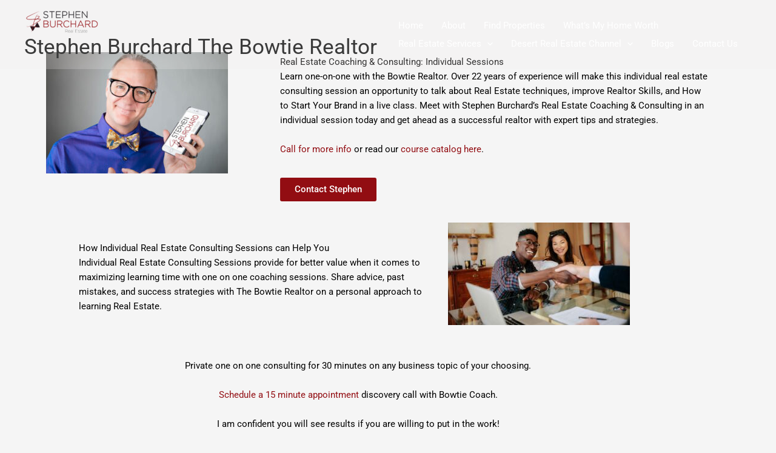

--- FILE ---
content_type: text/css
request_url: https://stephenburchard.com/wp-content/uploads/elementor/css/post-4231.css?ver=1769324698
body_size: 1295
content:
.elementor-4231 .elementor-element.elementor-element-6720cd8 > .elementor-container > .elementor-column > .elementor-widget-wrap{align-content:center;align-items:center;}.elementor-4231 .elementor-element.elementor-element-6720cd8 > .elementor-container{max-width:1181px;}.elementor-4231 .elementor-element.elementor-element-6720cd8{margin-top:0px;margin-bottom:0px;padding:0px 0px 15px 0px;}.elementor-4231 .elementor-element.elementor-element-6d23ae4{--display:flex;}.elementor-4231 .elementor-element.elementor-element-154004f > .elementor-widget-container{background-color:#000000;}.elementor-4231 .elementor-element.elementor-element-d240e71 > .elementor-container > .elementor-column > .elementor-widget-wrap{align-content:center;align-items:center;}.elementor-4231 .elementor-element.elementor-element-d240e71 > .elementor-container{max-width:1181px;}.elementor-4231 .elementor-element.elementor-element-d240e71{margin-top:0px;margin-bottom:0px;padding:0px 0px 15px 0px;}.elementor-bc-flex-widget .elementor-4231 .elementor-element.elementor-element-c3dcc9c.elementor-column .elementor-widget-wrap{align-items:center;}.elementor-4231 .elementor-element.elementor-element-c3dcc9c.elementor-column.elementor-element[data-element_type="column"] > .elementor-widget-wrap.elementor-element-populated{align-content:center;align-items:center;}.elementor-4231 .elementor-element.elementor-element-c3dcc9c.elementor-column > .elementor-widget-wrap{justify-content:center;}.elementor-4231 .elementor-element.elementor-element-c3dcc9c > .elementor-element-populated{margin:-25px 0px 0px 0px;--e-column-margin-right:0px;--e-column-margin-left:0px;}.elementor-widget-image .widget-image-caption{color:var( --e-global-color-text );font-family:var( --e-global-typography-text-font-family ), Sans-serif;font-weight:var( --e-global-typography-text-font-weight );}.elementor-4231 .elementor-element.elementor-element-096d2a3.elementor-element{--align-self:stretch;}.elementor-4231 .elementor-element.elementor-element-096d2a3{text-align:center;}.elementor-widget-text-editor{font-family:var( --e-global-typography-text-font-family ), Sans-serif;font-weight:var( --e-global-typography-text-font-weight );color:var( --e-global-color-text );}.elementor-widget-text-editor.elementor-drop-cap-view-stacked .elementor-drop-cap{background-color:var( --e-global-color-primary );}.elementor-widget-text-editor.elementor-drop-cap-view-framed .elementor-drop-cap, .elementor-widget-text-editor.elementor-drop-cap-view-default .elementor-drop-cap{color:var( --e-global-color-primary );border-color:var( --e-global-color-primary );}.elementor-4231 .elementor-element.elementor-element-3a99e89 > .elementor-widget-container{margin:25px 0px -9px 0px;}.elementor-4231 .elementor-element.elementor-element-3a99e89{text-align:start;}.elementor-widget-button .elementor-button{background-color:var( --e-global-color-accent );font-family:var( --e-global-typography-accent-font-family ), Sans-serif;font-weight:var( --e-global-typography-accent-font-weight );}.elementor-4231 .elementor-element.elementor-element-fd0eb03 > .elementor-container > .elementor-column > .elementor-widget-wrap{align-content:center;align-items:center;}.elementor-4231 .elementor-element.elementor-element-fd0eb03 > .elementor-container{max-width:1181px;}.elementor-4231 .elementor-element.elementor-element-fd0eb03{margin-top:0px;margin-bottom:0px;padding:0px 0px 15px 0px;}.elementor-4231 .elementor-element.elementor-element-a3a1dc8 > .elementor-widget-container{margin:25px -7px -9px 120px;}.elementor-4231 .elementor-element.elementor-element-3ebe2a1{text-align:start;}.elementor-4231 .elementor-element.elementor-element-a361420 > .elementor-container > .elementor-column > .elementor-widget-wrap{align-content:center;align-items:center;}.elementor-4231 .elementor-element.elementor-element-a361420 > .elementor-container{max-width:1181px;}.elementor-4231 .elementor-element.elementor-element-a361420{margin-top:0px;margin-bottom:0px;padding:0px 0px 15px 0px;}.elementor-4231 .elementor-element.elementor-element-e4ffda1{--display:flex;}.elementor-4231 .elementor-element.elementor-element-0967965 > .elementor-widget-container{margin:0px 120px 0px 120px;}.elementor-4231 .elementor-element.elementor-element-a6e0275 > .elementor-widget-container{margin:0px 120px 0px 120px;}.elementor-4231 .elementor-element.elementor-element-a6e0275{text-align:center;}.elementor-4231 .elementor-element.elementor-element-199833d > .elementor-container{max-width:1218px;min-height:0px;}.elementor-4231 .elementor-element.elementor-element-199833d{margin-top:0px;margin-bottom:-20px;padding:0px 0px 0px 0px;}.elementor-4231 .elementor-element.elementor-element-e3ef216 .widget-image-caption{color:#817878;font-family:"Open Sans", Sans-serif;font-size:16px;font-weight:700;}.elementor-4231 .elementor-element.elementor-element-5fc3936 .widget-image-caption{color:#817878;font-family:"Open Sans", Sans-serif;font-size:16px;font-weight:700;}.elementor-4231 .elementor-element.elementor-element-b6da680 .widget-image-caption{color:#817878;font-family:"Open Sans", Sans-serif;font-size:16px;font-weight:700;}.elementor-4231 .elementor-element.elementor-element-e382a8d > .elementor-container{max-width:1218px;min-height:0px;}.elementor-4231 .elementor-element.elementor-element-e382a8d{margin-top:0px;margin-bottom:0px;padding:0px 0px 0px 0px;}.elementor-4231 .elementor-element.elementor-element-1424371 .widget-image-caption{color:#817878;font-family:"Open Sans", Sans-serif;font-size:16px;font-weight:700;}.elementor-4231 .elementor-element.elementor-element-52b834a .widget-image-caption{color:#817878;font-family:"Open Sans", Sans-serif;font-size:16px;font-weight:700;}.elementor-4231 .elementor-element.elementor-element-3d69974 .widget-image-caption{color:#817878;font-family:"Open Sans", Sans-serif;font-size:16px;font-weight:700;}.elementor-4231 .elementor-element.elementor-element-6b0ad0a > .elementor-container > .elementor-column > .elementor-widget-wrap{align-content:center;align-items:center;}.elementor-4231 .elementor-element.elementor-element-6b0ad0a > .elementor-container{max-width:1181px;}.elementor-4231 .elementor-element.elementor-element-6b0ad0a{margin-top:0px;margin-bottom:0px;padding:0px 0px 15px 0px;}.elementor-4231 .elementor-element.elementor-element-78634f5{--display:flex;}.elementor-4231 .elementor-element.elementor-element-15eb059 > .elementor-widget-container{margin:0px 120px 0px 120px;}.elementor-4231 .elementor-element.elementor-element-584ab55 > .elementor-widget-container{margin:25px 0px -9px 0px;}.elementor-4231 .elementor-element.elementor-element-9efbf59 > .elementor-container{max-width:1218px;min-height:0px;}.elementor-4231 .elementor-element.elementor-element-9efbf59{margin-top:0px;margin-bottom:0px;padding:0px 0px 0px 0px;}.elementor-4231 .elementor-element.elementor-element-da10d15 > .elementor-container{max-width:560px;}.elementor-4231 .elementor-element.elementor-element-da10d15{margin-top:31px;margin-bottom:0px;}.elementor-widget-heading .elementor-heading-title{font-family:var( --e-global-typography-primary-font-family ), Sans-serif;font-weight:var( --e-global-typography-primary-font-weight );color:var( --e-global-color-primary );}.elementor-4231 .elementor-element.elementor-element-8d72abd{text-align:center;}.elementor-4231 .elementor-element.elementor-element-8d72abd .elementor-heading-title{font-family:"Open Sans Condensed", Sans-serif;font-weight:600;}.elementor-4231 .elementor-element.elementor-element-c5c2393 .elementor-wrapper{--video-aspect-ratio:1.77777;}.elementor-4231 .elementor-element.elementor-element-669f306{--spacer-size:10px;}.elementor-4231 .elementor-element.elementor-element-112c5a7:hover{background-color:#CCCCCC;background-image:url("https://stephenburchard.com/wp-content/uploads/2022/01/realestatepalmsprings1-1024x683-2.jpg");}.elementor-4231 .elementor-element.elementor-element-112c5a7 > .elementor-background-overlay{background-color:#FFFFFF;opacity:0.6;}.elementor-4231 .elementor-element.elementor-element-112c5a7 > .elementor-container{max-width:1500px;}.elementor-4231 .elementor-element.elementor-element-112c5a7{padding:25px 0px 25px 0px;}.elementor-4231 .elementor-element.elementor-element-8b6e602 .elementor-button{background-color:#920D12;}.elementor-4231 .elementor-element.elementor-element-8b6e602 .elementor-button-content-wrapper{flex-direction:row-reverse;}.elementor-4231 .elementor-element.elementor-element-3caff70 .elementor-button{background-color:#920D12;}.elementor-4231 .elementor-element.elementor-element-3caff70 .elementor-button-content-wrapper{flex-direction:row-reverse;}.elementor-4231 .elementor-element.elementor-element-45eeb85 .elementor-button-content-wrapper{flex-direction:row-reverse;}.elementor-4231 .elementor-element.elementor-element-a8a3190 .elementor-button-content-wrapper{flex-direction:row-reverse;}.elementor-4231 .elementor-element.elementor-element-221014b:not(.elementor-motion-effects-element-type-background), .elementor-4231 .elementor-element.elementor-element-221014b > .elementor-motion-effects-container > .elementor-motion-effects-layer{background-image:url("https://stephenburchard.com/wp-content/uploads/2022/09/21.jpg");background-position:bottom center;}.elementor-4231 .elementor-element.elementor-element-221014b > .elementor-background-overlay{background-color:#800A0A;opacity:0.5;transition:background 0.3s, border-radius 0.3s, opacity 0.3s;}.elementor-4231 .elementor-element.elementor-element-221014b > .elementor-container{min-height:437px;}.elementor-4231 .elementor-element.elementor-element-221014b{transition:background 0.3s, border 0.3s, border-radius 0.3s, box-shadow 0.3s;}.elementor-4231 .elementor-element.elementor-element-a7a33cd{text-align:center;}.elementor-4231 .elementor-element.elementor-element-a7a33cd .elementor-heading-title{font-family:"Open Sans", Sans-serif;font-weight:400;text-transform:uppercase;color:#FFFAFA;}.elementor-4231 .elementor-element.elementor-element-afe0f7d .elementor-button{background-color:#920D1200;border-style:solid;}.elementor-4231 .elementor-element.elementor-element-afe0f7d .elementor-button:hover, .elementor-4231 .elementor-element.elementor-element-afe0f7d .elementor-button:focus{background-color:#FFFFFF;color:#920D12;}.elementor-4231 .elementor-element.elementor-element-afe0f7d .elementor-button:hover svg, .elementor-4231 .elementor-element.elementor-element-afe0f7d .elementor-button:focus svg{fill:#920D12;}.elementor-4231 .elementor-element.elementor-element-59d2c5b > .elementor-container{max-width:1400px;}.elementor-4231 .elementor-element.elementor-element-59d2c5b{padding:025px 0px 25px 0px;}.elementor-4231 .elementor-element.elementor-element-1e47d4a{text-align:center;}.elementor-4231 .elementor-element.elementor-element-1e47d4a .elementor-heading-title{font-family:"Open Sans", Sans-serif;font-size:20px;font-weight:600;color:#920D12;}.elementor-widget-star-rating .elementor-star-rating__title{color:var( --e-global-color-text );font-family:var( --e-global-typography-text-font-family ), Sans-serif;font-weight:var( --e-global-typography-text-font-weight );}.elementor-4231 .elementor-element.elementor-element-7bfb25d{text-align:center;}.elementor-4231 .elementor-element.elementor-element-7bfb25d .elementor-star-rating{font-size:22px;}.elementor-4231 .elementor-element.elementor-element-7bfb25d .elementor-star-rating i:before{color:#920D12;}.elementor-4231 .elementor-element.elementor-element-79126d2{--e-image-carousel-slides-to-show:3;}.elementor-4231 .elementor-element.elementor-element-79126d2 .elementor-swiper-button.elementor-swiper-button-prev, .elementor-4231 .elementor-element.elementor-element-79126d2 .elementor-swiper-button.elementor-swiper-button-next{font-size:30px;color:#1A1919;}.elementor-4231 .elementor-element.elementor-element-79126d2 .elementor-swiper-button.elementor-swiper-button-prev svg, .elementor-4231 .elementor-element.elementor-element-79126d2 .elementor-swiper-button.elementor-swiper-button-next svg{fill:#1A1919;}@media(min-width:768px){.elementor-4231 .elementor-element.elementor-element-c3dcc9c{width:38.294%;}.elementor-4231 .elementor-element.elementor-element-97f4feb{width:61.706%;}.elementor-4231 .elementor-element.elementor-element-daa0465{width:61.706%;}.elementor-4231 .elementor-element.elementor-element-ce7c21c{width:38.294%;}}